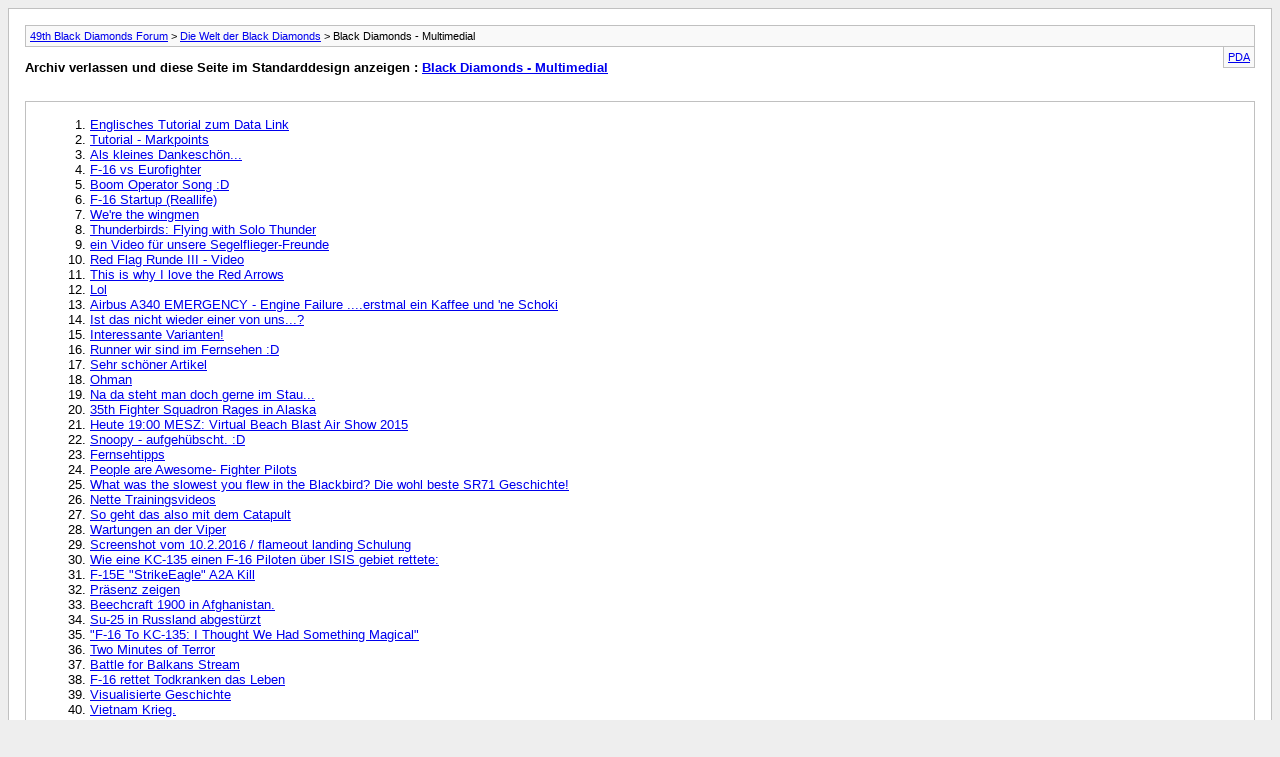

--- FILE ---
content_type: text/html; charset=ISO-8859-1
request_url: https://49th.de/archive/index.php/f-6.html?s=461042563b216cecf862e7e161db5bfd
body_size: 2941
content:
<!DOCTYPE html PUBLIC "-//W3C//DTD XHTML 1.0 Transitional//EN" "http://www.w3.org/TR/xhtml1/DTD/xhtml1-transitional.dtd">
<html xmlns="http://www.w3.org/1999/xhtml" dir="ltr" lang="de">
<head>
	<meta http-equiv="Content-Type" content="text/html; charset=ISO-8859-1" />
	<meta name="keywords" content="Black Diamonds - Multimedial, vbulletin,forum,Online,Staffel,virtuell,virtuelles,Geschwader,BMS,Falcon,DCS,A-10,F-16,F-15,Mig-21,KA-50,Black,Shark,Falke,Mutliplayer,deutsch,international,LAN,Party,Spiele,Zocken,Ausbildung,Kompetenz,Treffen,Gemeinsam,Locker,Lock-on,server,dedicated,Saitek,HOTAS,Trackir,thrusmaster,Armed,assault,pilot,piloten,pilots,simulation,sim,zusammenhalt,hobby,fliegen,fliegerei,balkan,korea,nevada,kaukasus,jet,kampf,krieg,air,force,flugzeugträger,carrier,landen,landing,starten,start,missile,world,typhoon,mirage,f-18,hokum,su-25,p-51,dynamisch,kampagne,theater,missionen,steam,facebook,gog" />
	<meta name="description" content="[Archiv] Fotos &amp; Screenshots | Videos &amp; Filme | Musik &amp; Lesenswertes" />
	
	<title>Black Diamonds - Multimedial [Archiv] - 49th Black Diamonds Forum</title>
	<link rel="stylesheet" type="text/css" href="https://49th.de/archive/archive.css" />
</head>
<body>
<div class="pagebody">
<div id="navbar"><a href="https://49th.de/archive/index.php?s=ddcf3969acdeb0764c1f56d818d88955">49th Black Diamonds Forum</a> &gt; <a href="https://49th.de/archive/index.php/f-1.html?s=ddcf3969acdeb0764c1f56d818d88955">Die Welt der Black Diamonds</a> &gt; Black Diamonds - Multimedial</div>
<hr />
<div class="pda"><a href="https://49th.de/archive/index.php/f-6.html?s=ddcf3969acdeb0764c1f56d818d88955&amp;pda=1" rel="nofollow">PDA</a></div>
<p class="largefont">Archiv verlassen und diese Seite im Standarddesign anzeigen : <a href="https://49th.de/forumdisplay.php?6-Black-Diamonds-Multimedial&amp;s=ddcf3969acdeb0764c1f56d818d88955">Black Diamonds - Multimedial</a></p>
<hr />
<div class="floatcontainer"></div><br /><div id="content">
<ol start="1">
	<li> <a href="https://49th.de/archive/index.php/t-140.html?s=ddcf3969acdeb0764c1f56d818d88955">Englisches Tutorial zum Data Link</a></li>
	<li> <a href="https://49th.de/archive/index.php/t-144.html?s=ddcf3969acdeb0764c1f56d818d88955">Tutorial - Markpoints</a></li>
	<li> <a href="https://49th.de/archive/index.php/t-147.html?s=ddcf3969acdeb0764c1f56d818d88955">Als kleines Dankeschön...</a></li>
	<li> <a href="https://49th.de/archive/index.php/t-175.html?s=ddcf3969acdeb0764c1f56d818d88955">F-16 vs Eurofighter</a></li>
	<li> <a href="https://49th.de/archive/index.php/t-177.html?s=ddcf3969acdeb0764c1f56d818d88955">Boom Operator Song :D</a></li>
	<li> <a href="https://49th.de/archive/index.php/t-178.html?s=ddcf3969acdeb0764c1f56d818d88955">F-16 Startup (Reallife)</a></li>
	<li> <a href="https://49th.de/archive/index.php/t-184.html?s=ddcf3969acdeb0764c1f56d818d88955">We're the wingmen</a></li>
	<li> <a href="https://49th.de/archive/index.php/t-200.html?s=ddcf3969acdeb0764c1f56d818d88955">Thunderbirds: Flying with Solo Thunder</a></li>
	<li> <a href="https://49th.de/archive/index.php/t-206.html?s=ddcf3969acdeb0764c1f56d818d88955">ein Video für unsere Segelflieger-Freunde</a></li>
	<li> <a href="https://49th.de/archive/index.php/t-242.html?s=ddcf3969acdeb0764c1f56d818d88955">Red Flag Runde III - Video</a></li>
	<li> <a href="https://49th.de/archive/index.php/t-248.html?s=ddcf3969acdeb0764c1f56d818d88955">This is why I love the Red Arrows</a></li>
	<li> <a href="https://49th.de/archive/index.php/t-250.html?s=ddcf3969acdeb0764c1f56d818d88955">Lol</a></li>
	<li> <a href="https://49th.de/archive/index.php/t-263.html?s=ddcf3969acdeb0764c1f56d818d88955">Airbus A340 EMERGENCY - Engine Failure ....erstmal ein Kaffee und 'ne Schoki</a></li>
	<li> <a href="https://49th.de/archive/index.php/t-272.html?s=ddcf3969acdeb0764c1f56d818d88955">Ist das nicht wieder einer von uns...?</a></li>
	<li> <a href="https://49th.de/archive/index.php/t-298.html?s=ddcf3969acdeb0764c1f56d818d88955">Interessante Varianten!</a></li>
	<li> <a href="https://49th.de/archive/index.php/t-322.html?s=ddcf3969acdeb0764c1f56d818d88955">Runner wir sind im Fernsehen :D</a></li>
	<li> <a href="https://49th.de/archive/index.php/t-323.html?s=ddcf3969acdeb0764c1f56d818d88955">Sehr schöner Artikel</a></li>
	<li> <a href="https://49th.de/archive/index.php/t-333.html?s=ddcf3969acdeb0764c1f56d818d88955">Ohman</a></li>
	<li> <a href="https://49th.de/archive/index.php/t-393.html?s=ddcf3969acdeb0764c1f56d818d88955">Na da steht man doch gerne im Stau...</a></li>
	<li> <a href="https://49th.de/archive/index.php/t-485.html?s=ddcf3969acdeb0764c1f56d818d88955">35th Fighter Squadron Rages in Alaska</a></li>
	<li> <a href="https://49th.de/archive/index.php/t-494.html?s=ddcf3969acdeb0764c1f56d818d88955">Heute 19:00 MESZ: Virtual Beach Blast Air Show 2015</a></li>
	<li> <a href="https://49th.de/archive/index.php/t-510.html?s=ddcf3969acdeb0764c1f56d818d88955">Snoopy - aufgehübscht. :D</a></li>
	<li> <a href="https://49th.de/archive/index.php/t-554.html?s=ddcf3969acdeb0764c1f56d818d88955">Fernsehtipps</a></li>
	<li> <a href="https://49th.de/archive/index.php/t-572.html?s=ddcf3969acdeb0764c1f56d818d88955">People are Awesome- Fighter Pilots</a></li>
	<li> <a href="https://49th.de/archive/index.php/t-579.html?s=ddcf3969acdeb0764c1f56d818d88955">What was the slowest you flew in the Blackbird?  Die wohl beste SR71 Geschichte!</a></li>
	<li> <a href="https://49th.de/archive/index.php/t-624.html?s=ddcf3969acdeb0764c1f56d818d88955">Nette Trainingsvideos</a></li>
	<li> <a href="https://49th.de/archive/index.php/t-737.html?s=ddcf3969acdeb0764c1f56d818d88955">So geht das also mit dem Catapult</a></li>
	<li> <a href="https://49th.de/archive/index.php/t-746.html?s=ddcf3969acdeb0764c1f56d818d88955">Wartungen an der Viper</a></li>
	<li> <a href="https://49th.de/archive/index.php/t-751.html?s=ddcf3969acdeb0764c1f56d818d88955">Screenshot vom 10.2.2016 / flameout landing Schulung</a></li>
	<li> <a href="https://49th.de/archive/index.php/t-752.html?s=ddcf3969acdeb0764c1f56d818d88955">Wie eine KC-135 einen F-16 Piloten über ISIS gebiet rettete:</a></li>
	<li> <a href="https://49th.de/archive/index.php/t-788.html?s=ddcf3969acdeb0764c1f56d818d88955">F-15E &quot;StrikeEagle&quot; A2A Kill</a></li>
	<li> <a href="https://49th.de/archive/index.php/t-791.html?s=ddcf3969acdeb0764c1f56d818d88955">Präsenz zeigen</a></li>
	<li> <a href="https://49th.de/archive/index.php/t-808.html?s=ddcf3969acdeb0764c1f56d818d88955">Beechcraft 1900 in Afghanistan.</a></li>
	<li> <a href="https://49th.de/archive/index.php/t-819.html?s=ddcf3969acdeb0764c1f56d818d88955">Su-25 in Russland abgestürzt</a></li>
	<li> <a href="https://49th.de/archive/index.php/t-832.html?s=ddcf3969acdeb0764c1f56d818d88955">&quot;F-16 To KC-135: I Thought We Had Something Magical&quot;</a></li>
	<li> <a href="https://49th.de/archive/index.php/t-843.html?s=ddcf3969acdeb0764c1f56d818d88955">Two Minutes of Terror</a></li>
	<li> <a href="https://49th.de/archive/index.php/t-849.html?s=ddcf3969acdeb0764c1f56d818d88955">Battle for Balkans Stream</a></li>
	<li> <a href="https://49th.de/archive/index.php/t-905.html?s=ddcf3969acdeb0764c1f56d818d88955">F-16 rettet Todkranken das Leben</a></li>
	<li> <a href="https://49th.de/archive/index.php/t-938.html?s=ddcf3969acdeb0764c1f56d818d88955">Visualisierte Geschichte</a></li>
	<li> <a href="https://49th.de/archive/index.php/t-950.html?s=ddcf3969acdeb0764c1f56d818d88955">Vietnam Krieg.</a></li>
	<li> <a href="https://49th.de/archive/index.php/t-975.html?s=ddcf3969acdeb0764c1f56d818d88955">A-10 Doku</a></li>
	<li> <a href="https://49th.de/archive/index.php/t-986.html?s=ddcf3969acdeb0764c1f56d818d88955">Oculus Rift review</a></li>
	<li> <a href="https://49th.de/archive/index.php/t-990.html?s=ddcf3969acdeb0764c1f56d818d88955">Künstliche Intelligenz schlägt Kampfpiloten</a></li>
	<li> <a href="https://49th.de/archive/index.php/t-994.html?s=ddcf3969acdeb0764c1f56d818d88955">Track clip pro zum selber basteln für 5-10€</a></li>
	<li> <a href="https://49th.de/archive/index.php/t-1014.html?s=ddcf3969acdeb0764c1f56d818d88955">Blue Angels - in 360°</a></li>
	<li> <a href="https://49th.de/archive/index.php/t-1018.html?s=ddcf3969acdeb0764c1f56d818d88955">Die Geschichte der F-16</a></li>
	<li> <a href="https://49th.de/archive/index.php/t-1020.html?s=ddcf3969acdeb0764c1f56d818d88955">This 1973 war is why the Air Force thinks the A-10 can’t survive in modern combat.</a></li>
	<li> <a href="https://49th.de/archive/index.php/t-1021.html?s=ddcf3969acdeb0764c1f56d818d88955">F-16 CROSSWIND LANDING &amp; Takeoff</a></li>
	<li> <a href="https://49th.de/archive/index.php/t-1030.html?s=ddcf3969acdeb0764c1f56d818d88955">Was ich brauche. Einen wegklappbaren HOTAS.</a></li>
	<li> <a href="https://49th.de/archive/index.php/t-1041.html?s=ddcf3969acdeb0764c1f56d818d88955">Schönes Video</a></li>
	<li> <a href="https://49th.de/archive/index.php/t-1055.html?s=ddcf3969acdeb0764c1f56d818d88955">Luftbetankung</a></li>
	<li> <a href="https://49th.de/archive/index.php/t-1061.html?s=ddcf3969acdeb0764c1f56d818d88955">Red flag-the ultimate game</a></li>
	<li> <a href="https://49th.de/archive/index.php/t-1062.html?s=ddcf3969acdeb0764c1f56d818d88955">Jet fighter paintings</a></li>
	<li>BMS <a href="https://49th.de/archive/index.php/t-1079.html?s=ddcf3969acdeb0764c1f56d818d88955">Ich liebe die B-1b</a></li>
	<li> <a href="https://49th.de/archive/index.php/t-1095.html?s=ddcf3969acdeb0764c1f56d818d88955">F-16v</a></li>
	<li> <a href="https://49th.de/archive/index.php/t-1099.html?s=ddcf3969acdeb0764c1f56d818d88955">Über Las Vegas rumtigern, mit Sly und Dan</a></li>
	<li> <a href="https://49th.de/archive/index.php/t-1135.html?s=ddcf3969acdeb0764c1f56d818d88955">F-14 Tomcat Doku</a></li>
	<li> <a href="https://49th.de/archive/index.php/t-1213.html?s=ddcf3969acdeb0764c1f56d818d88955">&quot;He looked like Donkey Kong in his cockpit&quot;</a></li>
	<li> <a href="https://49th.de/archive/index.php/t-1226.html?s=ddcf3969acdeb0764c1f56d818d88955">But why?</a></li>
	<li> <a href="https://49th.de/archive/index.php/t-1231.html?s=ddcf3969acdeb0764c1f56d818d88955">Modellbau mal anders</a></li>
	<li> <a href="https://49th.de/archive/index.php/t-1267.html?s=ddcf3969acdeb0764c1f56d818d88955">49th patch</a></li>
	<li>Wichtig <a href="https://49th.de/archive/index.php/t-1268.html?s=ddcf3969acdeb0764c1f56d818d88955">Staffel T-shirts</a></li>
	<li> <a href="https://49th.de/archive/index.php/t-1299.html?s=ddcf3969acdeb0764c1f56d818d88955">Video Thread</a></li>
	<li>BMS <a href="https://49th.de/archive/index.php/t-1337.html?s=ddcf3969acdeb0764c1f56d818d88955">Tolles Einsteigervideo Cockpitüberischt</a></li>
	<li> <a href="https://49th.de/archive/index.php/t-1341.html?s=ddcf3969acdeb0764c1f56d818d88955">Training flight von Kunsan (Sly, Floater, hoover)</a></li>
	<li> <a href="https://49th.de/archive/index.php/t-1362.html?s=ddcf3969acdeb0764c1f56d818d88955">Ausbildungsflug mit Edlox</a></li>
	<li> <a href="https://49th.de/archive/index.php/t-1392.html?s=ddcf3969acdeb0764c1f56d818d88955">Operation &quot;Colossus&quot; offline</a></li>
	<li> <a href="https://49th.de/archive/index.php/t-1408.html?s=ddcf3969acdeb0764c1f56d818d88955">Screenshot Thread</a></li>
	<li> <a href="https://49th.de/archive/index.php/t-1477.html?s=ddcf3969acdeb0764c1f56d818d88955">Piloten sind auch nur Menschen</a></li>
	<li> <a href="https://49th.de/archive/index.php/t-1490.html?s=ddcf3969acdeb0764c1f56d818d88955">RIAT 2017: Cool Takeoffs</a></li>
	<li> <a href="https://49th.de/archive/index.php/t-1493.html?s=ddcf3969acdeb0764c1f56d818d88955">Kino Trailer Thread</a></li>
	<li> <a href="https://49th.de/archive/index.php/t-1545.html?s=ddcf3969acdeb0764c1f56d818d88955">VR Flight</a></li>
	<li> <a href="https://49th.de/archive/index.php/t-1562.html?s=ddcf3969acdeb0764c1f56d818d88955">Virtuelles Festival der Kunstflugteams 2017</a></li>
	<li> <a href="https://49th.de/archive/index.php/t-1577.html?s=ddcf3969acdeb0764c1f56d818d88955">Gripen Kunstflug</a></li>
	<li>Wichtig <a href="https://49th.de/archive/index.php/t-1578.html?s=ddcf3969acdeb0764c1f56d818d88955">Neue Einträge DCS Forum</a></li>
	<li>DCS <a href="https://49th.de/archive/index.php/t-1613.html?s=ddcf3969acdeb0764c1f56d818d88955">DCS: World Youtube Live Steeam - 31 December 2017, 1600 GMT</a></li>
	<li> <a href="https://49th.de/archive/index.php/t-1833.html?s=ddcf3969acdeb0764c1f56d818d88955">Fighter Pilot Podcast mit Matt Wagner</a></li>
	<li> <a href="https://49th.de/archive/index.php/t-1872.html?s=ddcf3969acdeb0764c1f56d818d88955">Vfat 2018</a></li>
	<li> <a href="https://49th.de/archive/index.php/t-1965.html?s=ddcf3969acdeb0764c1f56d818d88955">NCTR</a></li>
	<li> <a href="https://49th.de/archive/index.php/t-1970.html?s=ddcf3969acdeb0764c1f56d818d88955">F-16BSDF die Innovation schlechthin</a></li>
	<li> <a href="https://49th.de/archive/index.php/t-1989.html?s=ddcf3969acdeb0764c1f56d818d88955">Nettes Interview mit F-16 Pilot</a></li>
	<li> <a href="https://49th.de/archive/index.php/t-2046.html?s=ddcf3969acdeb0764c1f56d818d88955">Top Gun 2 &quot;Maverick&quot;</a></li>
	<li> <a href="https://49th.de/archive/index.php/t-2057.html?s=ddcf3969acdeb0764c1f56d818d88955">Omega Tau Podcast episode 318: Markus flies with the USAF Thunderbirds</a></li>
	<li> <a href="https://49th.de/archive/index.php/t-2121.html?s=ddcf3969acdeb0764c1f56d818d88955">Real Hornet Pilots Fly Together in DCS: F/A-18 (using VR) | Mover vs Gonky</a></li>
	<li> <a href="https://49th.de/archive/index.php/t-2122.html?s=ddcf3969acdeb0764c1f56d818d88955">What Boys realy want...</a></li>
	<li> <a href="https://49th.de/archive/index.php/t-2242.html?s=ddcf3969acdeb0764c1f56d818d88955">&quot;NW&quot;-Artikel aus den 70ern...</a></li>
	<li> <a href="https://49th.de/archive/index.php/t-2399.html?s=ddcf3969acdeb0764c1f56d818d88955">Lego</a></li>
	<li> <a href="https://49th.de/archive/index.php/t-2445.html?s=ddcf3969acdeb0764c1f56d818d88955">Figter  Pilots BBC Serie von1981</a></li>
	<li> <a href="https://49th.de/archive/index.php/t-2467.html?s=ddcf3969acdeb0764c1f56d818d88955">High Flyers</a></li>
	<li> <a href="https://49th.de/archive/index.php/t-2482.html?s=ddcf3969acdeb0764c1f56d818d88955">MIT Private Pilot Groud School</a></li>
	<li> <a href="https://49th.de/archive/index.php/t-2597.html?s=ddcf3969acdeb0764c1f56d818d88955">Eigene Mucke</a></li>
	<li> <a href="https://49th.de/archive/index.php/t-2813.html?s=ddcf3969acdeb0764c1f56d818d88955">Was man im Suff so findet :-)</a></li>
</ol>
</div>

<div id="copyright">Powered by vBulletin&reg; Version 4.2.5 Copyright &copy;2026 Adduco Digital e.K. und vBulletin Solutions, Inc. Alle Rechte vorbehalten.</div>
</div>
</body>
</html>